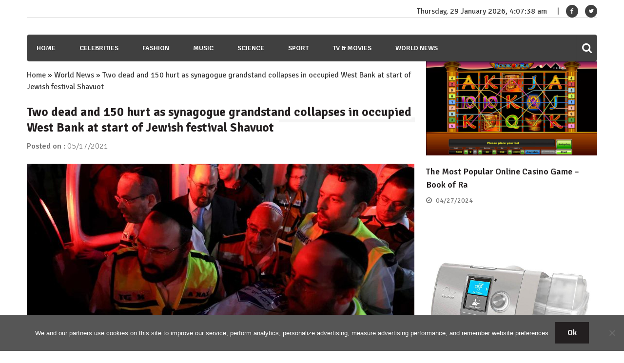

--- FILE ---
content_type: text/html; charset=UTF-8
request_url: https://wsbuzz.com/world-news/two-dead-and-150-hurt-as-synagogue-grandstand-collapses-in-occupied-west-bank-at-start-of-jewish-festival-shavuot/
body_size: 13948
content:
<!doctype html>
<html lang="en-US" itemscope="itemscope" itemtype="http://schema.org/Article">
<head>
	<meta charset="UTF-8">
	<meta name="viewport" content="width=device-width, initial-scale=1">
	<link rel="profile" href="https://gmpg.org/xfn/11">
	<meta name='robots' content='index, follow, max-image-preview:large, max-snippet:-1, max-video-preview:-1' />

	<!-- This site is optimized with the Yoast SEO plugin v21.8.1 - https://yoast.com/wordpress/plugins/seo/ -->
	<title>Two dead and 150 hurt as synagogue grandstand collapses in occupied West Bank at start of Jewish festival Shavuot - WSBuzz.com</title>
	<link rel="canonical" href="https://wsbuzz.com/world-news/two-dead-and-150-hurt-as-synagogue-grandstand-collapses-in-occupied-west-bank-at-start-of-jewish-festival-shavuot/" />
	<meta property="og:locale" content="en_US" />
	<meta property="og:type" content="article" />
	<meta property="og:title" content="Two dead and 150 hurt as synagogue grandstand collapses in occupied West Bank at start of Jewish festival Shavuot - WSBuzz.com" />
	<meta property="og:description" content="TWO people are have died and more than 150 injured after a grandstand collapsed at an uncompleted West Bank synagogue. The stand was packed with ultra-Orthodox worshippers and collapsed during prayers at the beginning of the Jewish holiday of Shavuot. A spokesman..." />
	<meta property="og:url" content="https://wsbuzz.com/world-news/two-dead-and-150-hurt-as-synagogue-grandstand-collapses-in-occupied-west-bank-at-start-of-jewish-festival-shavuot/" />
	<meta property="og:site_name" content="WSBuzz.com" />
	<meta property="article:publisher" content="https://www.facebook.com/WomansBuzz/" />
	<meta property="article:published_time" content="2021-05-17T05:10:43+00:00" />
	<meta name="author" content="William" />
	<meta name="twitter:card" content="summary_large_image" />
	<meta name="twitter:image" content="https://wsbuzz.com/wp-content/uploads/2021/05/Two-dead-and-150-hurt-as-synagogue-grandstand-collapses-in-occupied-West-Bank-at-start-of-Jewish-festival-Shavuot.jpg" />
	<meta name="twitter:creator" content="@WomansBuzz" />
	<meta name="twitter:site" content="@WomansBuzz" />
	<meta name="twitter:label1" content="Written by" />
	<meta name="twitter:data1" content="William" />
	<meta name="twitter:label2" content="Est. reading time" />
	<meta name="twitter:data2" content="2 minutes" />
	<script type="application/ld+json" class="yoast-schema-graph">{"@context":"https://schema.org","@graph":[{"@type":"WebPage","@id":"https://wsbuzz.com/world-news/two-dead-and-150-hurt-as-synagogue-grandstand-collapses-in-occupied-west-bank-at-start-of-jewish-festival-shavuot/","url":"https://wsbuzz.com/world-news/two-dead-and-150-hurt-as-synagogue-grandstand-collapses-in-occupied-west-bank-at-start-of-jewish-festival-shavuot/","name":"Two dead and 150 hurt as synagogue grandstand collapses in occupied West Bank at start of Jewish festival Shavuot - WSBuzz.com","isPartOf":{"@id":"https://wsbuzz.com/#website"},"primaryImageOfPage":{"@id":"https://wsbuzz.com/world-news/two-dead-and-150-hurt-as-synagogue-grandstand-collapses-in-occupied-west-bank-at-start-of-jewish-festival-shavuot/#primaryimage"},"image":{"@id":"https://wsbuzz.com/world-news/two-dead-and-150-hurt-as-synagogue-grandstand-collapses-in-occupied-west-bank-at-start-of-jewish-festival-shavuot/#primaryimage"},"thumbnailUrl":"https://wsbuzz.com/wp-content/uploads/2021/05/Two-dead-and-150-hurt-as-synagogue-grandstand-collapses-in-occupied-West-Bank-at-start-of-Jewish-festival-Shavuot.jpg","datePublished":"2021-05-17T05:10:43+00:00","dateModified":"2021-05-17T05:10:43+00:00","author":{"@id":"https://wsbuzz.com/#/schema/person/a7778cc76f6db32f571e23a07c5ca186"},"breadcrumb":{"@id":"https://wsbuzz.com/world-news/two-dead-and-150-hurt-as-synagogue-grandstand-collapses-in-occupied-west-bank-at-start-of-jewish-festival-shavuot/#breadcrumb"},"inLanguage":"en-US","potentialAction":[{"@type":"ReadAction","target":["https://wsbuzz.com/world-news/two-dead-and-150-hurt-as-synagogue-grandstand-collapses-in-occupied-west-bank-at-start-of-jewish-festival-shavuot/"]}]},{"@type":"ImageObject","inLanguage":"en-US","@id":"https://wsbuzz.com/world-news/two-dead-and-150-hurt-as-synagogue-grandstand-collapses-in-occupied-west-bank-at-start-of-jewish-festival-shavuot/#primaryimage","url":"https://wsbuzz.com/wp-content/uploads/2021/05/Two-dead-and-150-hurt-as-synagogue-grandstand-collapses-in-occupied-West-Bank-at-start-of-Jewish-festival-Shavuot.jpg","contentUrl":"https://wsbuzz.com/wp-content/uploads/2021/05/Two-dead-and-150-hurt-as-synagogue-grandstand-collapses-in-occupied-West-Bank-at-start-of-Jewish-festival-Shavuot.jpg","width":1991,"height":1328},{"@type":"BreadcrumbList","@id":"https://wsbuzz.com/world-news/two-dead-and-150-hurt-as-synagogue-grandstand-collapses-in-occupied-west-bank-at-start-of-jewish-festival-shavuot/#breadcrumb","itemListElement":[{"@type":"ListItem","position":1,"name":"Home","item":"https://wsbuzz.com/"},{"@type":"ListItem","position":2,"name":"World News","item":"https://wsbuzz.com/category/world-news/"},{"@type":"ListItem","position":3,"name":"Two dead and 150 hurt as synagogue grandstand collapses in occupied West Bank at start of Jewish festival Shavuot"}]},{"@type":"WebSite","@id":"https://wsbuzz.com/#website","url":"https://wsbuzz.com/","name":"WSBuzz.com","description":"WomanS Buzz. Hot News!","potentialAction":[{"@type":"SearchAction","target":{"@type":"EntryPoint","urlTemplate":"https://wsbuzz.com/?s={search_term_string}"},"query-input":"required name=search_term_string"}],"inLanguage":"en-US"},{"@type":"Person","@id":"https://wsbuzz.com/#/schema/person/a7778cc76f6db32f571e23a07c5ca186","name":"William","image":{"@type":"ImageObject","inLanguage":"en-US","@id":"https://wsbuzz.com/#/schema/person/image/","url":"https://secure.gravatar.com/avatar/80ca60356ddf63835e3001ed04b8392a?s=96&d=identicon&r=g","contentUrl":"https://secure.gravatar.com/avatar/80ca60356ddf63835e3001ed04b8392a?s=96&d=identicon&r=g","caption":"William"}}]}</script>
	<!-- / Yoast SEO plugin. -->


<link rel='dns-prefetch' href='//fonts.googleapis.com' />
<link rel="alternate" type="application/rss+xml" title="WSBuzz.com &raquo; Feed" href="https://wsbuzz.com/feed/" />
<link rel="alternate" type="application/rss+xml" title="WSBuzz.com &raquo; Comments Feed" href="https://wsbuzz.com/comments/feed/" />
<script type="text/javascript">
window._wpemojiSettings = {"baseUrl":"https:\/\/s.w.org\/images\/core\/emoji\/14.0.0\/72x72\/","ext":".png","svgUrl":"https:\/\/s.w.org\/images\/core\/emoji\/14.0.0\/svg\/","svgExt":".svg","source":{"concatemoji":"https:\/\/wsbuzz.com\/wp-includes\/js\/wp-emoji-release.min.js?ver=b0230e91a54ca7c47964dd02ce0d568b"}};
/*! This file is auto-generated */
!function(e,a,t){var n,r,o,i=a.createElement("canvas"),p=i.getContext&&i.getContext("2d");function s(e,t){p.clearRect(0,0,i.width,i.height),p.fillText(e,0,0);e=i.toDataURL();return p.clearRect(0,0,i.width,i.height),p.fillText(t,0,0),e===i.toDataURL()}function c(e){var t=a.createElement("script");t.src=e,t.defer=t.type="text/javascript",a.getElementsByTagName("head")[0].appendChild(t)}for(o=Array("flag","emoji"),t.supports={everything:!0,everythingExceptFlag:!0},r=0;r<o.length;r++)t.supports[o[r]]=function(e){if(p&&p.fillText)switch(p.textBaseline="top",p.font="600 32px Arial",e){case"flag":return s("\ud83c\udff3\ufe0f\u200d\u26a7\ufe0f","\ud83c\udff3\ufe0f\u200b\u26a7\ufe0f")?!1:!s("\ud83c\uddfa\ud83c\uddf3","\ud83c\uddfa\u200b\ud83c\uddf3")&&!s("\ud83c\udff4\udb40\udc67\udb40\udc62\udb40\udc65\udb40\udc6e\udb40\udc67\udb40\udc7f","\ud83c\udff4\u200b\udb40\udc67\u200b\udb40\udc62\u200b\udb40\udc65\u200b\udb40\udc6e\u200b\udb40\udc67\u200b\udb40\udc7f");case"emoji":return!s("\ud83e\udef1\ud83c\udffb\u200d\ud83e\udef2\ud83c\udfff","\ud83e\udef1\ud83c\udffb\u200b\ud83e\udef2\ud83c\udfff")}return!1}(o[r]),t.supports.everything=t.supports.everything&&t.supports[o[r]],"flag"!==o[r]&&(t.supports.everythingExceptFlag=t.supports.everythingExceptFlag&&t.supports[o[r]]);t.supports.everythingExceptFlag=t.supports.everythingExceptFlag&&!t.supports.flag,t.DOMReady=!1,t.readyCallback=function(){t.DOMReady=!0},t.supports.everything||(n=function(){t.readyCallback()},a.addEventListener?(a.addEventListener("DOMContentLoaded",n,!1),e.addEventListener("load",n,!1)):(e.attachEvent("onload",n),a.attachEvent("onreadystatechange",function(){"complete"===a.readyState&&t.readyCallback()})),(e=t.source||{}).concatemoji?c(e.concatemoji):e.wpemoji&&e.twemoji&&(c(e.twemoji),c(e.wpemoji)))}(window,document,window._wpemojiSettings);
</script>
<style type="text/css">
img.wp-smiley,
img.emoji {
	display: inline !important;
	border: none !important;
	box-shadow: none !important;
	height: 1em !important;
	width: 1em !important;
	margin: 0 0.07em !important;
	vertical-align: -0.1em !important;
	background: none !important;
	padding: 0 !important;
}
</style>
	<link rel='stylesheet' id='wp-block-library-css' href='https://wsbuzz.com/wp-includes/css/dist/block-library/style.min.css?ver=b0230e91a54ca7c47964dd02ce0d568b' type='text/css' media='all' />
<link rel='stylesheet' id='classic-theme-styles-css' href='https://wsbuzz.com/wp-includes/css/classic-themes.min.css?ver=b0230e91a54ca7c47964dd02ce0d568b' type='text/css' media='all' />
<style id='global-styles-inline-css' type='text/css'>
body{--wp--preset--color--black: #000000;--wp--preset--color--cyan-bluish-gray: #abb8c3;--wp--preset--color--white: #ffffff;--wp--preset--color--pale-pink: #f78da7;--wp--preset--color--vivid-red: #cf2e2e;--wp--preset--color--luminous-vivid-orange: #ff6900;--wp--preset--color--luminous-vivid-amber: #fcb900;--wp--preset--color--light-green-cyan: #7bdcb5;--wp--preset--color--vivid-green-cyan: #00d084;--wp--preset--color--pale-cyan-blue: #8ed1fc;--wp--preset--color--vivid-cyan-blue: #0693e3;--wp--preset--color--vivid-purple: #9b51e0;--wp--preset--gradient--vivid-cyan-blue-to-vivid-purple: linear-gradient(135deg,rgba(6,147,227,1) 0%,rgb(155,81,224) 100%);--wp--preset--gradient--light-green-cyan-to-vivid-green-cyan: linear-gradient(135deg,rgb(122,220,180) 0%,rgb(0,208,130) 100%);--wp--preset--gradient--luminous-vivid-amber-to-luminous-vivid-orange: linear-gradient(135deg,rgba(252,185,0,1) 0%,rgba(255,105,0,1) 100%);--wp--preset--gradient--luminous-vivid-orange-to-vivid-red: linear-gradient(135deg,rgba(255,105,0,1) 0%,rgb(207,46,46) 100%);--wp--preset--gradient--very-light-gray-to-cyan-bluish-gray: linear-gradient(135deg,rgb(238,238,238) 0%,rgb(169,184,195) 100%);--wp--preset--gradient--cool-to-warm-spectrum: linear-gradient(135deg,rgb(74,234,220) 0%,rgb(151,120,209) 20%,rgb(207,42,186) 40%,rgb(238,44,130) 60%,rgb(251,105,98) 80%,rgb(254,248,76) 100%);--wp--preset--gradient--blush-light-purple: linear-gradient(135deg,rgb(255,206,236) 0%,rgb(152,150,240) 100%);--wp--preset--gradient--blush-bordeaux: linear-gradient(135deg,rgb(254,205,165) 0%,rgb(254,45,45) 50%,rgb(107,0,62) 100%);--wp--preset--gradient--luminous-dusk: linear-gradient(135deg,rgb(255,203,112) 0%,rgb(199,81,192) 50%,rgb(65,88,208) 100%);--wp--preset--gradient--pale-ocean: linear-gradient(135deg,rgb(255,245,203) 0%,rgb(182,227,212) 50%,rgb(51,167,181) 100%);--wp--preset--gradient--electric-grass: linear-gradient(135deg,rgb(202,248,128) 0%,rgb(113,206,126) 100%);--wp--preset--gradient--midnight: linear-gradient(135deg,rgb(2,3,129) 0%,rgb(40,116,252) 100%);--wp--preset--duotone--dark-grayscale: url('#wp-duotone-dark-grayscale');--wp--preset--duotone--grayscale: url('#wp-duotone-grayscale');--wp--preset--duotone--purple-yellow: url('#wp-duotone-purple-yellow');--wp--preset--duotone--blue-red: url('#wp-duotone-blue-red');--wp--preset--duotone--midnight: url('#wp-duotone-midnight');--wp--preset--duotone--magenta-yellow: url('#wp-duotone-magenta-yellow');--wp--preset--duotone--purple-green: url('#wp-duotone-purple-green');--wp--preset--duotone--blue-orange: url('#wp-duotone-blue-orange');--wp--preset--font-size--small: 13px;--wp--preset--font-size--medium: 20px;--wp--preset--font-size--large: 36px;--wp--preset--font-size--x-large: 42px;--wp--preset--spacing--20: 0.44rem;--wp--preset--spacing--30: 0.67rem;--wp--preset--spacing--40: 1rem;--wp--preset--spacing--50: 1.5rem;--wp--preset--spacing--60: 2.25rem;--wp--preset--spacing--70: 3.38rem;--wp--preset--spacing--80: 5.06rem;--wp--preset--shadow--natural: 6px 6px 9px rgba(0, 0, 0, 0.2);--wp--preset--shadow--deep: 12px 12px 50px rgba(0, 0, 0, 0.4);--wp--preset--shadow--sharp: 6px 6px 0px rgba(0, 0, 0, 0.2);--wp--preset--shadow--outlined: 6px 6px 0px -3px rgba(255, 255, 255, 1), 6px 6px rgba(0, 0, 0, 1);--wp--preset--shadow--crisp: 6px 6px 0px rgba(0, 0, 0, 1);}:where(.is-layout-flex){gap: 0.5em;}body .is-layout-flow > .alignleft{float: left;margin-inline-start: 0;margin-inline-end: 2em;}body .is-layout-flow > .alignright{float: right;margin-inline-start: 2em;margin-inline-end: 0;}body .is-layout-flow > .aligncenter{margin-left: auto !important;margin-right: auto !important;}body .is-layout-constrained > .alignleft{float: left;margin-inline-start: 0;margin-inline-end: 2em;}body .is-layout-constrained > .alignright{float: right;margin-inline-start: 2em;margin-inline-end: 0;}body .is-layout-constrained > .aligncenter{margin-left: auto !important;margin-right: auto !important;}body .is-layout-constrained > :where(:not(.alignleft):not(.alignright):not(.alignfull)){max-width: var(--wp--style--global--content-size);margin-left: auto !important;margin-right: auto !important;}body .is-layout-constrained > .alignwide{max-width: var(--wp--style--global--wide-size);}body .is-layout-flex{display: flex;}body .is-layout-flex{flex-wrap: wrap;align-items: center;}body .is-layout-flex > *{margin: 0;}:where(.wp-block-columns.is-layout-flex){gap: 2em;}.has-black-color{color: var(--wp--preset--color--black) !important;}.has-cyan-bluish-gray-color{color: var(--wp--preset--color--cyan-bluish-gray) !important;}.has-white-color{color: var(--wp--preset--color--white) !important;}.has-pale-pink-color{color: var(--wp--preset--color--pale-pink) !important;}.has-vivid-red-color{color: var(--wp--preset--color--vivid-red) !important;}.has-luminous-vivid-orange-color{color: var(--wp--preset--color--luminous-vivid-orange) !important;}.has-luminous-vivid-amber-color{color: var(--wp--preset--color--luminous-vivid-amber) !important;}.has-light-green-cyan-color{color: var(--wp--preset--color--light-green-cyan) !important;}.has-vivid-green-cyan-color{color: var(--wp--preset--color--vivid-green-cyan) !important;}.has-pale-cyan-blue-color{color: var(--wp--preset--color--pale-cyan-blue) !important;}.has-vivid-cyan-blue-color{color: var(--wp--preset--color--vivid-cyan-blue) !important;}.has-vivid-purple-color{color: var(--wp--preset--color--vivid-purple) !important;}.has-black-background-color{background-color: var(--wp--preset--color--black) !important;}.has-cyan-bluish-gray-background-color{background-color: var(--wp--preset--color--cyan-bluish-gray) !important;}.has-white-background-color{background-color: var(--wp--preset--color--white) !important;}.has-pale-pink-background-color{background-color: var(--wp--preset--color--pale-pink) !important;}.has-vivid-red-background-color{background-color: var(--wp--preset--color--vivid-red) !important;}.has-luminous-vivid-orange-background-color{background-color: var(--wp--preset--color--luminous-vivid-orange) !important;}.has-luminous-vivid-amber-background-color{background-color: var(--wp--preset--color--luminous-vivid-amber) !important;}.has-light-green-cyan-background-color{background-color: var(--wp--preset--color--light-green-cyan) !important;}.has-vivid-green-cyan-background-color{background-color: var(--wp--preset--color--vivid-green-cyan) !important;}.has-pale-cyan-blue-background-color{background-color: var(--wp--preset--color--pale-cyan-blue) !important;}.has-vivid-cyan-blue-background-color{background-color: var(--wp--preset--color--vivid-cyan-blue) !important;}.has-vivid-purple-background-color{background-color: var(--wp--preset--color--vivid-purple) !important;}.has-black-border-color{border-color: var(--wp--preset--color--black) !important;}.has-cyan-bluish-gray-border-color{border-color: var(--wp--preset--color--cyan-bluish-gray) !important;}.has-white-border-color{border-color: var(--wp--preset--color--white) !important;}.has-pale-pink-border-color{border-color: var(--wp--preset--color--pale-pink) !important;}.has-vivid-red-border-color{border-color: var(--wp--preset--color--vivid-red) !important;}.has-luminous-vivid-orange-border-color{border-color: var(--wp--preset--color--luminous-vivid-orange) !important;}.has-luminous-vivid-amber-border-color{border-color: var(--wp--preset--color--luminous-vivid-amber) !important;}.has-light-green-cyan-border-color{border-color: var(--wp--preset--color--light-green-cyan) !important;}.has-vivid-green-cyan-border-color{border-color: var(--wp--preset--color--vivid-green-cyan) !important;}.has-pale-cyan-blue-border-color{border-color: var(--wp--preset--color--pale-cyan-blue) !important;}.has-vivid-cyan-blue-border-color{border-color: var(--wp--preset--color--vivid-cyan-blue) !important;}.has-vivid-purple-border-color{border-color: var(--wp--preset--color--vivid-purple) !important;}.has-vivid-cyan-blue-to-vivid-purple-gradient-background{background: var(--wp--preset--gradient--vivid-cyan-blue-to-vivid-purple) !important;}.has-light-green-cyan-to-vivid-green-cyan-gradient-background{background: var(--wp--preset--gradient--light-green-cyan-to-vivid-green-cyan) !important;}.has-luminous-vivid-amber-to-luminous-vivid-orange-gradient-background{background: var(--wp--preset--gradient--luminous-vivid-amber-to-luminous-vivid-orange) !important;}.has-luminous-vivid-orange-to-vivid-red-gradient-background{background: var(--wp--preset--gradient--luminous-vivid-orange-to-vivid-red) !important;}.has-very-light-gray-to-cyan-bluish-gray-gradient-background{background: var(--wp--preset--gradient--very-light-gray-to-cyan-bluish-gray) !important;}.has-cool-to-warm-spectrum-gradient-background{background: var(--wp--preset--gradient--cool-to-warm-spectrum) !important;}.has-blush-light-purple-gradient-background{background: var(--wp--preset--gradient--blush-light-purple) !important;}.has-blush-bordeaux-gradient-background{background: var(--wp--preset--gradient--blush-bordeaux) !important;}.has-luminous-dusk-gradient-background{background: var(--wp--preset--gradient--luminous-dusk) !important;}.has-pale-ocean-gradient-background{background: var(--wp--preset--gradient--pale-ocean) !important;}.has-electric-grass-gradient-background{background: var(--wp--preset--gradient--electric-grass) !important;}.has-midnight-gradient-background{background: var(--wp--preset--gradient--midnight) !important;}.has-small-font-size{font-size: var(--wp--preset--font-size--small) !important;}.has-medium-font-size{font-size: var(--wp--preset--font-size--medium) !important;}.has-large-font-size{font-size: var(--wp--preset--font-size--large) !important;}.has-x-large-font-size{font-size: var(--wp--preset--font-size--x-large) !important;}
.wp-block-navigation a:where(:not(.wp-element-button)){color: inherit;}
:where(.wp-block-columns.is-layout-flex){gap: 2em;}
.wp-block-pullquote{font-size: 1.5em;line-height: 1.6;}
</style>
<link rel='stylesheet' id='cookie-notice-front-css' href='https://wsbuzz.com/wp-content/plugins/cookie-notice/css/front.min.css?ver=2.5.11' type='text/css' media='all' />
<link rel='stylesheet' id='font-awesome-css' href='https://wsbuzz.com/wp-content/themes/editorialmag/assets/library/font-awesome/css/font-awesome.min.css?ver=b0230e91a54ca7c47964dd02ce0d568b' type='text/css' media='all' />
<link rel='stylesheet' id='lightslider-css' href='https://wsbuzz.com/wp-content/themes/editorialmag/assets/library/lightslider/css/lightslider.min.css?ver=b0230e91a54ca7c47964dd02ce0d568b' type='text/css' media='all' />
<link rel='stylesheet' id='editorialmag-style-css' href='https://wsbuzz.com/wp-content/themes/editorialmag/style.css?ver=b0230e91a54ca7c47964dd02ce0d568b' type='text/css' media='all' />
<link rel='stylesheet' id='editorialmag-responsive-css' href='https://wsbuzz.com/wp-content/themes/editorialmag/assets/css/responsive.css?ver=b0230e91a54ca7c47964dd02ce0d568b' type='text/css' media='all' />
<link rel='stylesheet' id='editorialmag-fonts-css' href='https://fonts.googleapis.com/css?family=Signika+Negative%3A300%2C400%2C600%2C700%7COpen+Sans%3A400%2C300%2C300italic%2C400italic%2C600%2C600italic%2C700%2C700italic&#038;subset=latin%2Clatin-ext&#038;ver=1.0.3' type='text/css' media='all' />
<style id='rocket-lazyload-inline-css' type='text/css'>
.rll-youtube-player{position:relative;padding-bottom:56.23%;height:0;overflow:hidden;max-width:100%;}.rll-youtube-player:focus-within{outline: 2px solid currentColor;outline-offset: 5px;}.rll-youtube-player iframe{position:absolute;top:0;left:0;width:100%;height:100%;z-index:100;background:0 0}.rll-youtube-player img{bottom:0;display:block;left:0;margin:auto;max-width:100%;width:100%;position:absolute;right:0;top:0;border:none;height:auto;-webkit-transition:.4s all;-moz-transition:.4s all;transition:.4s all}.rll-youtube-player img:hover{-webkit-filter:brightness(75%)}.rll-youtube-player .play{height:100%;width:100%;left:0;top:0;position:absolute;background:url(https://wsbuzz.com/wp-content/plugins/rocket-lazy-load/assets/img/youtube.png) no-repeat center;background-color: transparent !important;cursor:pointer;border:none;}
</style>
<script type='text/javascript' id='cookie-notice-front-js-before'>
var cnArgs = {"ajaxUrl":"https:\/\/wsbuzz.com\/wp-admin\/admin-ajax.php","nonce":"1989f0f4b2","hideEffect":"fade","position":"bottom","onScroll":false,"onScrollOffset":100,"onClick":false,"cookieName":"cookie_notice_accepted","cookieTime":31536000,"cookieTimeRejected":2592000,"globalCookie":false,"redirection":false,"cache":true,"revokeCookies":false,"revokeCookiesOpt":"automatic"};
</script>
<script type='text/javascript' src='https://wsbuzz.com/wp-content/plugins/cookie-notice/js/front.min.js?ver=2.5.11' id='cookie-notice-front-js'></script>
<script type='text/javascript' src='https://wsbuzz.com/wp-includes/js/jquery/jquery.min.js?ver=3.6.4' id='jquery-core-js'></script>
<script type='text/javascript' src='https://wsbuzz.com/wp-includes/js/jquery/jquery-migrate.min.js?ver=3.4.0' id='jquery-migrate-js'></script>
<!--[if lt IE 9]>
<script type='text/javascript' src='https://wsbuzz.com/wp-content/themes/editorialmag/assets/library/html5shiv/html5shiv.min.js?ver=1.0.3' id='html5-js'></script>
<![endif]-->
<!--[if lt IE 9]>
<script type='text/javascript' src='https://wsbuzz.com/wp-content/themes/editorialmag/assets/library/respond/respond.min.js?ver=1.0.3' id='respond-js'></script>
<![endif]-->
<link rel="https://api.w.org/" href="https://wsbuzz.com/wp-json/" /><link rel="alternate" type="application/json" href="https://wsbuzz.com/wp-json/wp/v2/posts/608958" /><link rel="EditURI" type="application/rsd+xml" title="RSD" href="https://wsbuzz.com/xmlrpc.php?rsd" />
<link rel="alternate" type="application/json+oembed" href="https://wsbuzz.com/wp-json/oembed/1.0/embed?url=https%3A%2F%2Fwsbuzz.com%2Fworld-news%2Ftwo-dead-and-150-hurt-as-synagogue-grandstand-collapses-in-occupied-west-bank-at-start-of-jewish-festival-shavuot%2F" />
<link rel="alternate" type="text/xml+oembed" href="https://wsbuzz.com/wp-json/oembed/1.0/embed?url=https%3A%2F%2Fwsbuzz.com%2Fworld-news%2Ftwo-dead-and-150-hurt-as-synagogue-grandstand-collapses-in-occupied-west-bank-at-start-of-jewish-festival-shavuot%2F&#038;format=xml" />
		<style type="text/css">
					.site-title,
			.site-description {
				position: absolute;
				clip: rect(1px, 1px, 1px, 1px);
			}
				</style>
		<script async src="https://pagead2.googlesyndication.com/pagead/js/adsbygoogle.js?client=ca-pub-1201891205018270"
     crossorigin="anonymous"></script>

<script type="text/javascript">
  window._taboola = window._taboola || [];
  _taboola.push({article:'auto'});
  !function (e, f, u, i) {
    if (!document.getElementById(i)){
      e.async = 1;
      e.src = u;
      e.id = i;
      f.parentNode.insertBefore(e, f);
    }
  }(document.createElement('script'),
  document.getElementsByTagName('script')[0],
  '//cdn.taboola.com/libtrc/clickbaza-usd-network/loader.js',
  'tb_loader_script');
  if(window.performance && typeof window.performance.mark == 'function')
    {window.performance.mark('tbl_ic');}
</script><noscript><style id="rocket-lazyload-nojs-css">.rll-youtube-player, [data-lazy-src]{display:none !important;}</style></noscript></head>

<body data-rsssl=1 class="post-template-default single single-post postid-608958 single-format-standard cookies-not-set">

<div id="page" class="site">
	<a class="skip-link screen-reader-text" href="#content">Skip to content</a>

	
	<header id="masthead" class="site-header header-bgimg " itemscope="itemscope" itemtype="http://schema.org/WPHeader">
		<div class="sticky-menu">
			<div class="sparkle-wrapper">
				<nav class="main-navigation">
					<div class="toggle-button">
						<span class="toggle-bar1"></span>
						<span class="toggle-bar2"></span>
						<span class="toggle-bar3"></span>
					</div>
					<div class="nav-menu">
						<div class="menu-menu-1-container"><ul id="primary-menu" class="menu"><li id="menu-item-347997" class="menu-item menu-item-type-post_type menu-item-object-page menu-item-home menu-item-347997"><a href="https://wsbuzz.com/">Home</a></li>
<li id="menu-item-244" class="menu-item menu-item-type-taxonomy menu-item-object-category menu-item-244"><a href="https://wsbuzz.com/category/celebrities/">Celebrities</a></li>
<li id="menu-item-245" class="menu-item menu-item-type-taxonomy menu-item-object-category menu-item-245"><a href="https://wsbuzz.com/category/fashion/">Fashion</a></li>
<li id="menu-item-246" class="menu-item menu-item-type-taxonomy menu-item-object-category menu-item-246"><a href="https://wsbuzz.com/category/music/">Music</a></li>
<li id="menu-item-248" class="menu-item menu-item-type-taxonomy menu-item-object-category menu-item-248"><a href="https://wsbuzz.com/category/science/">Science</a></li>
<li id="menu-item-249" class="menu-item menu-item-type-taxonomy menu-item-object-category menu-item-249"><a href="https://wsbuzz.com/category/sport/">Sport</a></li>
<li id="menu-item-250" class="menu-item menu-item-type-taxonomy menu-item-object-category menu-item-250"><a href="https://wsbuzz.com/category/tv-movies/">TV &#038; Movies</a></li>
<li id="menu-item-251" class="menu-item menu-item-type-taxonomy menu-item-object-category current-post-ancestor current-menu-parent current-post-parent menu-item-251"><a href="https://wsbuzz.com/category/world-news/">World News</a></li>
</ul></div>					</div>
				</nav>
			</div>
		</div><!-- STICKY MENU -->

		<div class="top-header">
			<div class="sparkle-wrapper">
				<div class="top-right">
					<div class="date-time"></div>
					<div class="temprature">
																			<a href="https://www.facebook.com/WomansBuzz/" target="_blank">
								<i class="icofont fa fa-facebook"></i>
							</a>
													<a href="https://twitter.com/WomansBuzz" target="_blank">
								<i class="icofont fa fa-twitter"></i>
							</a>
											</div>
				</div>
			</div>
		</div> <!-- TOP HEADER -->
		<div class="bottom-header">
			<div class="sparkle-wrapper">
				<div class="site-logo site-branding">
										<h1 class="site-title">
						<a href="https://wsbuzz.com/" rel="home">
							WSBuzz.com						</a>
					</h1>
												<p class="site-description">
								WomanS Buzz. Hot News!							</p>
										
				</div> <!-- .site-branding -->

				<div class="header-ad-section">
									</div>
			</div>
		</div> <!-- BOTTOM HEADER -->

		<div class="nav-wrap nav-left-align">
			<div class="sparkle-wrapper">
				<nav class="main-navigation">
					<div class="toggle-button">
						<span class="toggle-bar1"></span>
						<span class="toggle-bar2"></span>
						<span class="toggle-bar3"></span>
					</div>
					<div class="nav-menu">
						<div class="menu-menu-1-container"><ul id="primary-menu" class="menu"><li class="menu-item menu-item-type-post_type menu-item-object-page menu-item-home menu-item-347997"><a href="https://wsbuzz.com/">Home</a></li>
<li class="menu-item menu-item-type-taxonomy menu-item-object-category menu-item-244"><a href="https://wsbuzz.com/category/celebrities/">Celebrities</a></li>
<li class="menu-item menu-item-type-taxonomy menu-item-object-category menu-item-245"><a href="https://wsbuzz.com/category/fashion/">Fashion</a></li>
<li class="menu-item menu-item-type-taxonomy menu-item-object-category menu-item-246"><a href="https://wsbuzz.com/category/music/">Music</a></li>
<li class="menu-item menu-item-type-taxonomy menu-item-object-category menu-item-248"><a href="https://wsbuzz.com/category/science/">Science</a></li>
<li class="menu-item menu-item-type-taxonomy menu-item-object-category menu-item-249"><a href="https://wsbuzz.com/category/sport/">Sport</a></li>
<li class="menu-item menu-item-type-taxonomy menu-item-object-category menu-item-250"><a href="https://wsbuzz.com/category/tv-movies/">TV &#038; Movies</a></li>
<li class="menu-item menu-item-type-taxonomy menu-item-object-category current-post-ancestor current-menu-parent current-post-parent menu-item-251"><a href="https://wsbuzz.com/category/world-news/">World News</a></li>
</ul></div>					</div>
				</nav>

				<div class="nav-icon-wrap">
					<div class="search-wrap">
						<i class="icofont fa fa-search"></i>
						<div class="search-form-wrap">
							<form role="search" method="get" class="search-form" action="https://wsbuzz.com/">
				<label>
					<span class="screen-reader-text">Search for:</span>
					<input type="search" class="search-field" placeholder="Search &hellip;" value="" name="s" />
				</label>
				<input type="submit" class="search-submit" value="Search" />
			</form>						</div>
					</div>
					<!-- <div class="header-cart">
						<i class="icofont icofont-cart"></i>
						<span class="cart-title"></span>
					</div> -->
				</div>
			</div>
		</div> <!-- MAIN NAVIGATION -->
	</header>

		
	<div id="content" class="site-content">

	<div class="home-right-side">
		<div class="sparkle-wrapper">
			<div id="primary" class="home-main-content content-area">
				<main id="main" class="site-main">
				<p id="breadcrumbs"><span><span><a href="https://wsbuzz.com/">Home</a></span> » <span><a href="https://wsbuzz.com/category/world-news/">World News</a></span> » <span class="breadcrumb_last" aria-current="page">Two dead and 150 hurt as synagogue grandstand collapses in occupied West Bank at start of Jewish festival Shavuot</span></span></p>					<header class="page-header">
						<h1 class="page-title"><span>Two dead and 150 hurt as synagogue grandstand collapses in occupied West Bank at start of Jewish festival Shavuot</span></h1>					</header><!-- .page-header -->
					<article id="post-608958" class="post-608958 post type-post status-publish format-standard has-post-thumbnail hentry category-world-news">
	<header class="entry-header">
		<div class="entry-meta">
			<span class="posted-on">
				Posted on : <a href="https://wsbuzz.com/world-news/two-dead-and-150-hurt-as-synagogue-grandstand-collapses-in-occupied-west-bank-at-start-of-jewish-festival-shavuot/">05/17/2021</a>
			</span>
		</div><!-- .entry-meta -->
	</header><!-- .entry-header -->

	<div class="entry-content">		
				    <figure class="nosidebar-image">
		        <img src="data:image/svg+xml,%3Csvg%20xmlns='http://www.w3.org/2000/svg'%20viewBox='0%200%200%200'%3E%3C/svg%3E" alt="Two dead and 150 hurt as synagogue grandstand collapses in occupied West Bank at start of Jewish festival Shavuot" data-lazy-src="https://wsbuzz.com/wp-content/uploads/2021/05/Two-dead-and-150-hurt-as-synagogue-grandstand-collapses-in-occupied-West-Bank-at-start-of-Jewish-festival-Shavuot-795x385.jpg"><noscript><img src="https://wsbuzz.com/wp-content/uploads/2021/05/Two-dead-and-150-hurt-as-synagogue-grandstand-collapses-in-occupied-West-Bank-at-start-of-Jewish-festival-Shavuot-795x385.jpg" alt="Two dead and 150 hurt as synagogue grandstand collapses in occupied West Bank at start of Jewish festival Shavuot"></noscript>
		    </figure>
				
		<div class="colorful-cat"><a href="https://wsbuzz.com/category/world-news/"  rel="category tag">World News</a>&nbsp;</div>
		<p>TWO people are have died and more than 150 injured after a grandstand collapsed at an uncompleted West Bank synagogue.</p>
<p>The stand was packed with ultra-Orthodox worshippers and collapsed during prayers at the beginning of the Jewish holiday of Shavuot.</p>
<p><img decoding="async" class="aligncenter" src="data:image/svg+xml,%3Csvg%20xmlns='http://www.w3.org/2000/svg'%20viewBox='0%200%200%200'%3E%3C/svg%3E" data-lazy-src="https://www.thesun.co.uk/wp-content/uploads/2021/05/NINTCHDBPICT000653762062.jpg"><noscript><img decoding="async" class="aligncenter" src="https://www.thesun.co.uk/wp-content/uploads/2021/05/NINTCHDBPICT000653762062.jpg"></noscript><br />
<img decoding="async" class="aligncenter" src="data:image/svg+xml,%3Csvg%20xmlns='http://www.w3.org/2000/svg'%20viewBox='0%200%200%200'%3E%3C/svg%3E" data-lazy-src="https://www.thesun.co.uk/wp-content/uploads/2021/05/NINTCHDBPICT000653764793.jpg"><noscript><img decoding="async" class="aligncenter" src="https://www.thesun.co.uk/wp-content/uploads/2021/05/NINTCHDBPICT000653764793.jpg"></noscript><br />
<img decoding="async" class="aligncenter" src="data:image/svg+xml,%3Csvg%20xmlns='http://www.w3.org/2000/svg'%20viewBox='0%200%200%200'%3E%3C/svg%3E" data-lazy-src="https://www.thesun.co.uk/wp-content/uploads/2021/05/NINTCHDBPICT000653753725.jpg"><noscript><img decoding="async" class="aligncenter" src="https://www.thesun.co.uk/wp-content/uploads/2021/05/NINTCHDBPICT000653753725.jpg"></noscript></p>
<p>A spokesman said paramedics had treated over 157 people for injuries and pronounced two dead, a man in his 50s and a 12-year-old boy.</p>
<p>Rescue workers are on the scene, treating the injured and taking people to the hospital.</p>
<p>The collapse comes weeks after 45 ultra-Orthodox Jews were killed in a stampede at a religious festival in northern Israel.</p>
<p>Amateur footage showed the collapse occurring during prayers Sunday evening in Givat Zeev, just outside Jerusalem, at the beginning of the Jewish holiday of Shavuot.</p>
<p>The ultra-Orthodox synagogue was packed with hundreds of people.</p>
<p>The Israeli military said in a statement that it dispatched medics and other search and rescue troops to assist at the scene. Army helicopters were airlifting the injured.</p>
<p>Israeli authorities traded blame at the scene of the disaster.</p>
<p>The mayor of Givat Zeev said the building was unfinished and dangerous, and that the police had ignored previous calls to take action.</p>
<p>Jerusalem police chief Doron Turgeman said the disaster was a case of negligence and that there would likely be arrests.</p>
<p>Deddi Simhi, head of the Israel Fire and Rescue service, told Israel’s Channel 12 that this building is not finished.</p>
<p>“It doesn’t even have a permit for occupancy, and therefore let alone holding events in it,” he said.</p>
<p>Television footage from the scene showed the building was incomplete, with exposed concrete and boards visible.</p>
<p><em>More to follow&#8230;</em></p>
<p>For the latest news on this story keep checking back at Sun Online.</p>
<p>Thesun.co.uk is your go to destination for the best celebrity news, football news, real-life stories, jaw-dropping pictures and must-see video.</p>
<p>Download our fantastic, new and improved free App for the best ever Sun Online experience. For iPhone click here, for Android click here. </p>
<p>Like us on Facebook at www.facebook.com/thesun and follow us from our main Twitter account at @TheSun.</p>
<ul></ul>
<p>Source: <a href="https://www.thesun.co.uk/news/14974810/two-dead-synagogue-grandstand-collapses-west-bank/" target="_blank" rel="noopener">Read Full Article</a></p>
<div class='code-block code-block-5' style='margin: 8px auto; text-align: center; display: block; clear: both;'>
<div id="taboola-below-article-thumbnails"></div>
<script type="text/javascript">
  window._taboola = window._taboola || [];
  _taboola.push({
    mode: 'alternating-thumbnails-a',
    container: 'taboola-below-article-thumbnails',
    placement: 'Below Article Thumbnails',
    target_type: 'mix'
  });
</script></div>
<!-- CONTENT END 2 -->
	</div><!-- .entry-content -->
</article><!-- #post-## -->


<nav class="navigation post-navigation">
	<div class="nav-links">
		<div class="nav-previous"><a href="https://wsbuzz.com/world-news/joe-biden-is-proving-even-more-of-a-master-of-disaster-than-jimmy-carter/" rel="prev">Joe Biden is proving even more of a &#8216;master of disaster&#8217; than Jimmy Carter</a></div><div class="nav-next"><a href="https://wsbuzz.com/world-news/texas-business-executive-found-dead-6-months-after-disappearance-brother-suspects-foul-play/" rel="next">Texas business executive found dead 6 months after disappearance; brother suspects foul play</a></div>	</div>
</nav>

				</main><!-- #main -->
			</div><!-- #primary -->

					<section id="secondaryright" class="home-right-sidebar widget-area" role="complementary">
			<aside id="emag_magazine_grid_posts-8" class="widget clearfix emag_magazine_grid_posts">  
        <div class="news-with-grid-layout">
                        <div class="news-with-grid-layout-wrap clearfix">
                                    <div class="news-with-grid-block equalheight">
                                                    <figure>
                                <a href="https://wsbuzz.com/world-news/the-most-popular-online-casino-game-book-of-ra/"><img width="3078" height="1692" src="data:image/svg+xml,%3Csvg%20xmlns='http://www.w3.org/2000/svg'%20viewBox='0%200%203078%201692'%3E%3C/svg%3E" class="attachment-medium size-medium wp-post-image" alt="" decoding="async" data-lazy-srcset="https://wsbuzz.com/wp-content/uploads/2024/04/BoD01.png 3078w, https://wsbuzz.com/wp-content/uploads/2024/04/BoD01-768x422.png 768w, https://wsbuzz.com/wp-content/uploads/2024/04/BoD01-1536x844.png 1536w, https://wsbuzz.com/wp-content/uploads/2024/04/BoD01-2048x1126.png 2048w" data-lazy-sizes="(max-width: 3078px) 100vw, 3078px" data-lazy-src="https://wsbuzz.com/wp-content/uploads/2024/04/BoD01.png" /><noscript><img width="3078" height="1692" src="https://wsbuzz.com/wp-content/uploads/2024/04/BoD01.png" class="attachment-medium size-medium wp-post-image" alt="" decoding="async" loading="lazy" srcset="https://wsbuzz.com/wp-content/uploads/2024/04/BoD01.png 3078w, https://wsbuzz.com/wp-content/uploads/2024/04/BoD01-768x422.png 768w, https://wsbuzz.com/wp-content/uploads/2024/04/BoD01-1536x844.png 1536w, https://wsbuzz.com/wp-content/uploads/2024/04/BoD01-2048x1126.png 2048w" sizes="(max-width: 3078px) 100vw, 3078px" /></noscript></a>
                            </figure>
                                                <div class="news-content">
                            <h3 class="news-title">
                                <a href="https://wsbuzz.com/world-news/the-most-popular-online-casino-game-book-of-ra/">The Most Popular Online Casino Game &#8211; Book of Ra</a>
                            </h3>
                            <div class="news-block-footer">
                                <div class="news-date">
                                    <i class="icofont fa fa-clock-o"></i> <a href="https://wsbuzz.com/world-news/the-most-popular-online-casino-game-book-of-ra/">04/27/2024</a>
                                </div>
                            </div>
                        </div>
                    </div>
                                    <div class="news-with-grid-block equalheight">
                                                    <figure>
                                <a href="https://wsbuzz.com/world-news/comparison-and-advantages-of-different-types-of-cpap-sets/"><img width="700" height="700" src="data:image/svg+xml,%3Csvg%20xmlns='http://www.w3.org/2000/svg'%20viewBox='0%200%20700%20700'%3E%3C/svg%3E" class="attachment-medium size-medium wp-post-image" alt="" decoding="async" data-lazy-src="https://wsbuzz.com/wp-content/uploads/2024/04/4.jpe" /><noscript><img width="700" height="700" src="https://wsbuzz.com/wp-content/uploads/2024/04/4.jpe" class="attachment-medium size-medium wp-post-image" alt="" decoding="async" loading="lazy" /></noscript></a>
                            </figure>
                                                <div class="news-content">
                            <h3 class="news-title">
                                <a href="https://wsbuzz.com/world-news/comparison-and-advantages-of-different-types-of-cpap-sets/">Comparison and advantages of different types of CPAP sets.</a>
                            </h3>
                            <div class="news-block-footer">
                                <div class="news-date">
                                    <i class="icofont fa fa-clock-o"></i> <a href="https://wsbuzz.com/world-news/comparison-and-advantages-of-different-types-of-cpap-sets/">04/21/2024</a>
                                </div>
                            </div>
                        </div>
                    </div>
                                    <div class="news-with-grid-block equalheight">
                                                    <figure>
                                <a href="https://wsbuzz.com/science/british-seabirds-including-puffins-are-at-risk-of-extinction/"><img width="1200" height="675" src="data:image/svg+xml,%3Csvg%20xmlns='http://www.w3.org/2000/svg'%20viewBox='0%200%201200%20675'%3E%3C/svg%3E" class="attachment-medium size-medium wp-post-image" alt="" decoding="async" data-lazy-srcset="https://wsbuzz.com/wp-content/uploads/2023/12/British-seabirds-including-Puffins-are-at-risk-of-EXTINCTION.jpg 1200w, https://wsbuzz.com/wp-content/uploads/2023/12/British-seabirds-including-Puffins-are-at-risk-of-EXTINCTION-768x432.jpg 768w" data-lazy-sizes="(max-width: 1200px) 100vw, 1200px" data-lazy-src="https://wsbuzz.com/wp-content/uploads/2023/12/British-seabirds-including-Puffins-are-at-risk-of-EXTINCTION.jpg" /><noscript><img width="1200" height="675" src="https://wsbuzz.com/wp-content/uploads/2023/12/British-seabirds-including-Puffins-are-at-risk-of-EXTINCTION.jpg" class="attachment-medium size-medium wp-post-image" alt="" decoding="async" loading="lazy" srcset="https://wsbuzz.com/wp-content/uploads/2023/12/British-seabirds-including-Puffins-are-at-risk-of-EXTINCTION.jpg 1200w, https://wsbuzz.com/wp-content/uploads/2023/12/British-seabirds-including-Puffins-are-at-risk-of-EXTINCTION-768x432.jpg 768w" sizes="(max-width: 1200px) 100vw, 1200px" /></noscript></a>
                            </figure>
                                                <div class="news-content">
                            <h3 class="news-title">
                                <a href="https://wsbuzz.com/science/british-seabirds-including-puffins-are-at-risk-of-extinction/">British seabirds including Puffins are at risk of EXTINCTION</a>
                            </h3>
                            <div class="news-block-footer">
                                <div class="news-date">
                                    <i class="icofont fa fa-clock-o"></i> <a href="https://wsbuzz.com/science/british-seabirds-including-puffins-are-at-risk-of-extinction/">12/21/2023</a>
                                </div>
                            </div>
                        </div>
                    </div>
                               
            </div>
        </div> <!-- NEWS WITH GRID LAYOUT -->            
    </aside><aside id="emag_magazine_recent_posts-5" class="widget clearfix emag_magazine_recent_posts">  
                    <div class="widget-title">
                <span>Latest Post</span>
            </div>
                <div class="recent-news-wrap">
                            <div class="recent-news-block">
                                            <figure>
                            <a href="https://wsbuzz.com/celebrities/eg-store-expands-from-tehran-to-global-luxury-markets/"><img width="128" height="96" src="data:image/svg+xml,%3Csvg%20xmlns='http://www.w3.org/2000/svg'%20viewBox='0%200%20128%2096'%3E%3C/svg%3E" class="attachment-thumbnail size-thumbnail wp-post-image" alt="" decoding="async" data-lazy-srcset="https://wsbuzz.com/wp-content/uploads/2024/08/EG-Store-Expands-From-Tehran-to-Global-Luxury-Markets.jpeg 1000w, https://wsbuzz.com/wp-content/uploads/2024/08/EG-Store-Expands-From-Tehran-to-Global-Luxury-Markets-768x576.jpeg 768w" data-lazy-sizes="(max-width: 128px) 100vw, 128px" data-lazy-src="https://wsbuzz.com/wp-content/uploads/2024/08/EG-Store-Expands-From-Tehran-to-Global-Luxury-Markets.jpeg" /><noscript><img width="128" height="96" src="https://wsbuzz.com/wp-content/uploads/2024/08/EG-Store-Expands-From-Tehran-to-Global-Luxury-Markets.jpeg" class="attachment-thumbnail size-thumbnail wp-post-image" alt="" decoding="async" loading="lazy" srcset="https://wsbuzz.com/wp-content/uploads/2024/08/EG-Store-Expands-From-Tehran-to-Global-Luxury-Markets.jpeg 1000w, https://wsbuzz.com/wp-content/uploads/2024/08/EG-Store-Expands-From-Tehran-to-Global-Luxury-Markets-768x576.jpeg 768w" sizes="(max-width: 128px) 100vw, 128px" /></noscript></a>
                        </figure>
                                        <div class="recent-news-content">
                        <h3 class="news-title">
                            <a href="https://wsbuzz.com/celebrities/eg-store-expands-from-tehran-to-global-luxury-markets/">EG Store Expands: From Tehran to Global Luxury Markets</a>
                        </h3>
                        <div class="news-block-footer">
                            <div class="news-date">
                                <i class="icofont fa fa-clock-o"></i> <a href="https://wsbuzz.com/celebrities/eg-store-expands-from-tehran-to-global-luxury-markets/">08/19/2024</a>
                            </div>
                        </div>
                    </div>
                </div>
                            <div class="recent-news-block">
                                            <figure>
                            <a href="https://wsbuzz.com/world-news/the-most-popular-online-casino-game-book-of-ra/"><img width="128" height="70" src="data:image/svg+xml,%3Csvg%20xmlns='http://www.w3.org/2000/svg'%20viewBox='0%200%20128%2070'%3E%3C/svg%3E" class="attachment-thumbnail size-thumbnail wp-post-image" alt="" decoding="async" data-lazy-srcset="https://wsbuzz.com/wp-content/uploads/2024/04/BoD01.png 3078w, https://wsbuzz.com/wp-content/uploads/2024/04/BoD01-768x422.png 768w, https://wsbuzz.com/wp-content/uploads/2024/04/BoD01-1536x844.png 1536w, https://wsbuzz.com/wp-content/uploads/2024/04/BoD01-2048x1126.png 2048w" data-lazy-sizes="(max-width: 128px) 100vw, 128px" data-lazy-src="https://wsbuzz.com/wp-content/uploads/2024/04/BoD01.png" /><noscript><img width="128" height="70" src="https://wsbuzz.com/wp-content/uploads/2024/04/BoD01.png" class="attachment-thumbnail size-thumbnail wp-post-image" alt="" decoding="async" loading="lazy" srcset="https://wsbuzz.com/wp-content/uploads/2024/04/BoD01.png 3078w, https://wsbuzz.com/wp-content/uploads/2024/04/BoD01-768x422.png 768w, https://wsbuzz.com/wp-content/uploads/2024/04/BoD01-1536x844.png 1536w, https://wsbuzz.com/wp-content/uploads/2024/04/BoD01-2048x1126.png 2048w" sizes="(max-width: 128px) 100vw, 128px" /></noscript></a>
                        </figure>
                                        <div class="recent-news-content">
                        <h3 class="news-title">
                            <a href="https://wsbuzz.com/world-news/the-most-popular-online-casino-game-book-of-ra/">The Most Popular Online Casino Game &#8211; Book of Ra</a>
                        </h3>
                        <div class="news-block-footer">
                            <div class="news-date">
                                <i class="icofont fa fa-clock-o"></i> <a href="https://wsbuzz.com/world-news/the-most-popular-online-casino-game-book-of-ra/">04/27/2024</a>
                            </div>
                        </div>
                    </div>
                </div>
                            <div class="recent-news-block">
                                            <figure>
                            <a href="https://wsbuzz.com/world-news/comparison-and-advantages-of-different-types-of-cpap-sets/"><img width="96" height="96" src="data:image/svg+xml,%3Csvg%20xmlns='http://www.w3.org/2000/svg'%20viewBox='0%200%2096%2096'%3E%3C/svg%3E" class="attachment-thumbnail size-thumbnail wp-post-image" alt="" decoding="async" data-lazy-src="https://wsbuzz.com/wp-content/uploads/2024/04/4.jpe" /><noscript><img width="96" height="96" src="https://wsbuzz.com/wp-content/uploads/2024/04/4.jpe" class="attachment-thumbnail size-thumbnail wp-post-image" alt="" decoding="async" loading="lazy" /></noscript></a>
                        </figure>
                                        <div class="recent-news-content">
                        <h3 class="news-title">
                            <a href="https://wsbuzz.com/world-news/comparison-and-advantages-of-different-types-of-cpap-sets/">Comparison and advantages of different types of CPAP sets.</a>
                        </h3>
                        <div class="news-block-footer">
                            <div class="news-date">
                                <i class="icofont fa fa-clock-o"></i> <a href="https://wsbuzz.com/world-news/comparison-and-advantages-of-different-types-of-cpap-sets/">04/21/2024</a>
                            </div>
                        </div>
                    </div>
                </div>
                            <div class="recent-news-block">
                                            <figure>
                            <a href="https://wsbuzz.com/science/british-seabirds-including-puffins-are-at-risk-of-extinction/"><img width="128" height="72" src="data:image/svg+xml,%3Csvg%20xmlns='http://www.w3.org/2000/svg'%20viewBox='0%200%20128%2072'%3E%3C/svg%3E" class="attachment-thumbnail size-thumbnail wp-post-image" alt="" decoding="async" data-lazy-srcset="https://wsbuzz.com/wp-content/uploads/2023/12/British-seabirds-including-Puffins-are-at-risk-of-EXTINCTION.jpg 1200w, https://wsbuzz.com/wp-content/uploads/2023/12/British-seabirds-including-Puffins-are-at-risk-of-EXTINCTION-768x432.jpg 768w" data-lazy-sizes="(max-width: 128px) 100vw, 128px" data-lazy-src="https://wsbuzz.com/wp-content/uploads/2023/12/British-seabirds-including-Puffins-are-at-risk-of-EXTINCTION.jpg" /><noscript><img width="128" height="72" src="https://wsbuzz.com/wp-content/uploads/2023/12/British-seabirds-including-Puffins-are-at-risk-of-EXTINCTION.jpg" class="attachment-thumbnail size-thumbnail wp-post-image" alt="" decoding="async" loading="lazy" srcset="https://wsbuzz.com/wp-content/uploads/2023/12/British-seabirds-including-Puffins-are-at-risk-of-EXTINCTION.jpg 1200w, https://wsbuzz.com/wp-content/uploads/2023/12/British-seabirds-including-Puffins-are-at-risk-of-EXTINCTION-768x432.jpg 768w" sizes="(max-width: 128px) 100vw, 128px" /></noscript></a>
                        </figure>
                                        <div class="recent-news-content">
                        <h3 class="news-title">
                            <a href="https://wsbuzz.com/science/british-seabirds-including-puffins-are-at-risk-of-extinction/">British seabirds including Puffins are at risk of EXTINCTION</a>
                        </h3>
                        <div class="news-block-footer">
                            <div class="news-date">
                                <i class="icofont fa fa-clock-o"></i> <a href="https://wsbuzz.com/science/british-seabirds-including-puffins-are-at-risk-of-extinction/">12/21/2023</a>
                            </div>
                        </div>
                    </div>
                </div>
                       
        </div>         
    </aside><aside id="emag_magazine_grid_posts-10" class="widget clearfix emag_magazine_grid_posts">  
        <div class="news-with-grid-layout">
                            <div class="widget-title">
                    <span>Best News</span>
                </div>
                        <div class="news-with-grid-layout-wrap clearfix">
                                    <div class="news-with-grid-block equalheight">
                                                    <figure>
                                <a href="https://wsbuzz.com/celebrities/eg-store-expands-from-tehran-to-global-luxury-markets/"><img width="1000" height="750" src="data:image/svg+xml,%3Csvg%20xmlns='http://www.w3.org/2000/svg'%20viewBox='0%200%201000%20750'%3E%3C/svg%3E" class="attachment-medium size-medium wp-post-image" alt="" decoding="async" data-lazy-srcset="https://wsbuzz.com/wp-content/uploads/2024/08/EG-Store-Expands-From-Tehran-to-Global-Luxury-Markets.jpeg 1000w, https://wsbuzz.com/wp-content/uploads/2024/08/EG-Store-Expands-From-Tehran-to-Global-Luxury-Markets-768x576.jpeg 768w" data-lazy-sizes="(max-width: 1000px) 100vw, 1000px" data-lazy-src="https://wsbuzz.com/wp-content/uploads/2024/08/EG-Store-Expands-From-Tehran-to-Global-Luxury-Markets.jpeg" /><noscript><img width="1000" height="750" src="https://wsbuzz.com/wp-content/uploads/2024/08/EG-Store-Expands-From-Tehran-to-Global-Luxury-Markets.jpeg" class="attachment-medium size-medium wp-post-image" alt="" decoding="async" loading="lazy" srcset="https://wsbuzz.com/wp-content/uploads/2024/08/EG-Store-Expands-From-Tehran-to-Global-Luxury-Markets.jpeg 1000w, https://wsbuzz.com/wp-content/uploads/2024/08/EG-Store-Expands-From-Tehran-to-Global-Luxury-Markets-768x576.jpeg 768w" sizes="(max-width: 1000px) 100vw, 1000px" /></noscript></a>
                            </figure>
                                                <div class="news-content">
                            <h3 class="news-title">
                                <a href="https://wsbuzz.com/celebrities/eg-store-expands-from-tehran-to-global-luxury-markets/">EG Store Expands: From Tehran to Global Luxury Markets</a>
                            </h3>
                            <div class="news-block-footer">
                                <div class="news-date">
                                    <i class="icofont fa fa-clock-o"></i> <a href="https://wsbuzz.com/celebrities/eg-store-expands-from-tehran-to-global-luxury-markets/">08/19/2024</a>
                                </div>
                            </div>
                        </div>
                    </div>
                                    <div class="news-with-grid-block equalheight">
                                                    <figure>
                                <a href="https://wsbuzz.com/fashion/aldi-is-selling-a-dupe-of-la-prairie-wrinkle-reducing-face-serum-for-over-600-cheaper-the-sun/"><img width="1000" height="666" src="data:image/svg+xml,%3Csvg%20xmlns='http://www.w3.org/2000/svg'%20viewBox='0%200%201000%20666'%3E%3C/svg%3E" class="attachment-medium size-medium wp-post-image" alt="" decoding="async" data-lazy-srcset="https://wsbuzz.com/wp-content/uploads/2023/12/Aldi-is-selling-a-dupe-of-La-Prairie-wrinkle-reducing-face-serum-for-over-600-cheaper-The-Sun.jpg 1000w, https://wsbuzz.com/wp-content/uploads/2023/12/Aldi-is-selling-a-dupe-of-La-Prairie-wrinkle-reducing-face-serum-for-over-600-cheaper-The-Sun-768x511.jpg 768w" data-lazy-sizes="(max-width: 1000px) 100vw, 1000px" data-lazy-src="https://wsbuzz.com/wp-content/uploads/2023/12/Aldi-is-selling-a-dupe-of-La-Prairie-wrinkle-reducing-face-serum-for-over-600-cheaper-The-Sun.jpg" /><noscript><img width="1000" height="666" src="https://wsbuzz.com/wp-content/uploads/2023/12/Aldi-is-selling-a-dupe-of-La-Prairie-wrinkle-reducing-face-serum-for-over-600-cheaper-The-Sun.jpg" class="attachment-medium size-medium wp-post-image" alt="" decoding="async" loading="lazy" srcset="https://wsbuzz.com/wp-content/uploads/2023/12/Aldi-is-selling-a-dupe-of-La-Prairie-wrinkle-reducing-face-serum-for-over-600-cheaper-The-Sun.jpg 1000w, https://wsbuzz.com/wp-content/uploads/2023/12/Aldi-is-selling-a-dupe-of-La-Prairie-wrinkle-reducing-face-serum-for-over-600-cheaper-The-Sun-768x511.jpg 768w" sizes="(max-width: 1000px) 100vw, 1000px" /></noscript></a>
                            </figure>
                                                <div class="news-content">
                            <h3 class="news-title">
                                <a href="https://wsbuzz.com/fashion/aldi-is-selling-a-dupe-of-la-prairie-wrinkle-reducing-face-serum-for-over-600-cheaper-the-sun/">Aldi is selling a dupe of La Prairie wrinkle reducing face serum for over £600 cheaper | The Sun</a>
                            </h3>
                            <div class="news-block-footer">
                                <div class="news-date">
                                    <i class="icofont fa fa-clock-o"></i> <a href="https://wsbuzz.com/fashion/aldi-is-selling-a-dupe-of-la-prairie-wrinkle-reducing-face-serum-for-over-600-cheaper-the-sun/">12/21/2023</a>
                                </div>
                            </div>
                        </div>
                    </div>
                                    <div class="news-with-grid-block equalheight">
                                                    <figure>
                                <a href="https://wsbuzz.com/fashion/i-made-20k-in-a-year-doing-the-easiest-side-hustle-that-you-need-no-qualifications-for-you-get-to-play-with-puppies-the-sun/"><img width="1000" height="666" src="data:image/svg+xml,%3Csvg%20xmlns='http://www.w3.org/2000/svg'%20viewBox='0%200%201000%20666'%3E%3C/svg%3E" class="attachment-medium size-medium wp-post-image" alt="" decoding="async" data-lazy-srcset="https://wsbuzz.com/wp-content/uploads/2023/12/I-made-20k-in-a-year-doing-the-easiest-side-hustle-that-you-need-no-qualifications-for-you-get-to-play-with-puppies-The-Sun.jpg 1000w, https://wsbuzz.com/wp-content/uploads/2023/12/I-made-20k-in-a-year-doing-the-easiest-side-hustle-that-you-need-no-qualifications-for-you-get-to-play-with-puppies-The-Sun-768x511.jpg 768w" data-lazy-sizes="(max-width: 1000px) 100vw, 1000px" data-lazy-src="https://wsbuzz.com/wp-content/uploads/2023/12/I-made-20k-in-a-year-doing-the-easiest-side-hustle-that-you-need-no-qualifications-for-you-get-to-play-with-puppies-The-Sun.jpg" /><noscript><img width="1000" height="666" src="https://wsbuzz.com/wp-content/uploads/2023/12/I-made-20k-in-a-year-doing-the-easiest-side-hustle-that-you-need-no-qualifications-for-you-get-to-play-with-puppies-The-Sun.jpg" class="attachment-medium size-medium wp-post-image" alt="" decoding="async" loading="lazy" srcset="https://wsbuzz.com/wp-content/uploads/2023/12/I-made-20k-in-a-year-doing-the-easiest-side-hustle-that-you-need-no-qualifications-for-you-get-to-play-with-puppies-The-Sun.jpg 1000w, https://wsbuzz.com/wp-content/uploads/2023/12/I-made-20k-in-a-year-doing-the-easiest-side-hustle-that-you-need-no-qualifications-for-you-get-to-play-with-puppies-The-Sun-768x511.jpg 768w" sizes="(max-width: 1000px) 100vw, 1000px" /></noscript></a>
                            </figure>
                                                <div class="news-content">
                            <h3 class="news-title">
                                <a href="https://wsbuzz.com/fashion/i-made-20k-in-a-year-doing-the-easiest-side-hustle-that-you-need-no-qualifications-for-you-get-to-play-with-puppies-the-sun/">I made £20k in a year doing the easiest side hustle that you need no qualifications for &amp; you get to play with puppies | The Sun</a>
                            </h3>
                            <div class="news-block-footer">
                                <div class="news-date">
                                    <i class="icofont fa fa-clock-o"></i> <a href="https://wsbuzz.com/fashion/i-made-20k-in-a-year-doing-the-easiest-side-hustle-that-you-need-no-qualifications-for-you-get-to-play-with-puppies-the-sun/">12/21/2023</a>
                                </div>
                            </div>
                        </div>
                    </div>
                                    <div class="news-with-grid-block equalheight">
                                                    <figure>
                                <a href="https://wsbuzz.com/celebrities/tatler-princess-kate-became-the-queen-of-quiet-luxury-in-2023/"><img width="550" height="535" src="data:image/svg+xml,%3Csvg%20xmlns='http://www.w3.org/2000/svg'%20viewBox='0%200%20550%20535'%3E%3C/svg%3E" class="attachment-medium size-medium wp-post-image" alt="" decoding="async" data-lazy-src="https://wsbuzz.com/wp-content/uploads/2023/12/Tatler-Princess-Kate-became-the-‘queen-of-quiet-luxury-in-2023.jpg" /><noscript><img width="550" height="535" src="https://wsbuzz.com/wp-content/uploads/2023/12/Tatler-Princess-Kate-became-the-‘queen-of-quiet-luxury-in-2023.jpg" class="attachment-medium size-medium wp-post-image" alt="" decoding="async" loading="lazy" /></noscript></a>
                            </figure>
                                                <div class="news-content">
                            <h3 class="news-title">
                                <a href="https://wsbuzz.com/celebrities/tatler-princess-kate-became-the-queen-of-quiet-luxury-in-2023/">Tatler: Princess Kate became the &#8216;queen of quiet luxury&#8217; in 2023</a>
                            </h3>
                            <div class="news-block-footer">
                                <div class="news-date">
                                    <i class="icofont fa fa-clock-o"></i> <a href="https://wsbuzz.com/celebrities/tatler-princess-kate-became-the-queen-of-quiet-luxury-in-2023/">12/21/2023</a>
                                </div>
                            </div>
                        </div>
                    </div>
                               
            </div>
        </div> <!-- NEWS WITH GRID LAYOUT -->            
    </aside><aside id="custom_html-2" class="widget_text widget clearfix widget_custom_html"><div class="textwidget custom-html-widget"><!-- Start of StatCounter Code for Default Guide -->
<script type="text/javascript">
var sc_project=11425309; 
var sc_invisible=0; 
var sc_security="d6b873d4"; 
var scJsHost = (("https:" == document.location.protocol) ?
"https://secure." : "http://www.");
document.write("<sc"+"ript type='text/javascript' src='" +
scJsHost+
"statcounter.com/counter/counter.js'></"+"script>");
</script>
<noscript><div class="statcounter"><a title="free web stats" href="http://statcounter.com/" target="_blank" rel="noopener"><img
class="statcounter"
src="//c.statcounter.com/11425309/0/d6b873d4/0/" alt="free
web stats"></a></div></noscript>
<!-- End of StatCounter Code for Default Guide --></div></aside>		</section><!-- #secondary -->
	<!-- SIDEBAR -->
		</div>
	</div>

	</div><!-- #content -->

			<footer id="colophon" class="site-footer" itemscope="itemscope" itemtype="http://schema.org/WPFooter">
							<div class="footer-social">
					<div class="sparkle-wrapper">
													<div class="footer-social-block">
								<a href="https://www.facebook.com/WomansBuzz/" class="facebook">
									<i class="icofont fa fa-facebook"></i>
									<div class="footer-social-content">
										Facebook										<span class="social-sub-title">Like us on facebook</span>
									</div>
								</a>
							</div>
													<div class="footer-social-block">
								<a href="https://twitter.com/WomansBuzz" class="twitter">
									<i class="icofont fa fa-twitter"></i>
									<div class="footer-social-content">
										Twitter										<span class="social-sub-title">Tweet us on twitter</span>
									</div>
								</a>
							</div>
											</div>
				</div>
			
			<!-- Main Footer Area -->
						<div class="copyright-footer">
				<div class="sparkle-wrapper">
					<div class="copyright-block">
						Copyright  &copy; 2026 WSBuzz.com					</div>
					<div class="theme-author-block">
					</div>
				</div>
			</div>

			<div class="scroll-to-top">
				<i class="icofont fa fa-angle-up"></i>
			</div>
		</footer>
	
</div><!-- #page -->

<script type='text/javascript' src='https://wsbuzz.com/wp-content/themes/editorialmag/assets/library/lightslider/js/lightslider.min.js?ver=1.0.3' id='lightslider-js'></script>
<script type='text/javascript' src='https://wsbuzz.com/wp-includes/js/imagesloaded.min.js?ver=4.1.4' id='imagesloaded-js'></script>
<script type='text/javascript' src='https://wsbuzz.com/wp-content/themes/editorialmag/assets/js/navigation.js?ver=20151215' id='editorialmag-navigation-js'></script>
<script type='text/javascript' src='https://wsbuzz.com/wp-content/themes/editorialmag/assets/js/skip-link-focus-fix.js?ver=20151215' id='editorialmag-skip-link-focus-fix-js'></script>
<script type='text/javascript' src='https://wsbuzz.com/wp-content/themes/editorialmag/assets/library/theia-sticky-sidebar/js/theia-sticky-sidebar.min.js?ver=1.0.3' id='theia-sticky-sidebar-js'></script>
<script type='text/javascript' src='https://wsbuzz.com/wp-content/themes/editorialmag/assets/library/jquery-match-height/js/jquery.matchHeight-min.js?ver=1.0.3' id='jquery-matchHeight-js'></script>
<script type='text/javascript' src='https://wsbuzz.com/wp-includes/js/dist/vendor/moment.min.js?ver=2.29.4' id='moment-js'></script>
<script type='text/javascript' id='moment-js-after'>
moment.updateLocale( 'en_US', {"months":["January","February","March","April","May","June","July","August","September","October","November","December"],"monthsShort":["Jan","Feb","Mar","Apr","May","Jun","Jul","Aug","Sep","Oct","Nov","Dec"],"weekdays":["Sunday","Monday","Tuesday","Wednesday","Thursday","Friday","Saturday"],"weekdaysShort":["Sun","Mon","Tue","Wed","Thu","Fri","Sat"],"week":{"dow":1},"longDateFormat":{"LT":"H:i","LTS":null,"L":null,"LL":"m\/d\/Y","LLL":"F j, Y g:i a","LLLL":null}} );
</script>
<script type='text/javascript' src='https://wsbuzz.com/wp-includes/js/masonry.min.js?ver=4.2.2' id='masonry-js'></script>
<script type='text/javascript' src='https://wsbuzz.com/wp-content/themes/editorialmag/assets/js/editorialmag-custom.js?ver=1.0.3' id='editorialmag-custom-js'></script>

		<!-- Cookie Notice plugin v2.5.11 by Hu-manity.co https://hu-manity.co/ -->
		<div id="cookie-notice" role="dialog" class="cookie-notice-hidden cookie-revoke-hidden cn-position-bottom" aria-label="Cookie Notice" style="background-color: rgba(86,86,86,1);"><div class="cookie-notice-container" style="color: #fff"><span id="cn-notice-text" class="cn-text-container">We and our partners use cookies on this site to improve our service, perform analytics, personalize advertising, measure advertising performance, and remember website preferences.</span><span id="cn-notice-buttons" class="cn-buttons-container"><button id="cn-accept-cookie" data-cookie-set="accept" class="cn-set-cookie cn-button cn-button-custom button" aria-label="Ok">Ok</button></span><button type="button" id="cn-close-notice" data-cookie-set="accept" class="cn-close-icon" aria-label="No"></button></div>
			
		</div>
		<!-- / Cookie Notice plugin --><script type="text/javascript">
  window._taboola = window._taboola || [];
  _taboola.push({flush: true});
</script><script>window.lazyLoadOptions = [{
                elements_selector: "img[data-lazy-src],.rocket-lazyload,iframe[data-lazy-src]",
                data_src: "lazy-src",
                data_srcset: "lazy-srcset",
                data_sizes: "lazy-sizes",
                class_loading: "lazyloading",
                class_loaded: "lazyloaded",
                threshold: 300,
                callback_loaded: function(element) {
                    if ( element.tagName === "IFRAME" && element.dataset.rocketLazyload == "fitvidscompatible" ) {
                        if (element.classList.contains("lazyloaded") ) {
                            if (typeof window.jQuery != "undefined") {
                                if (jQuery.fn.fitVids) {
                                    jQuery(element).parent().fitVids();
                                }
                            }
                        }
                    }
                }},{
				elements_selector: ".rocket-lazyload",
				data_src: "lazy-src",
				data_srcset: "lazy-srcset",
				data_sizes: "lazy-sizes",
				class_loading: "lazyloading",
				class_loaded: "lazyloaded",
				threshold: 300,
			}];
        window.addEventListener('LazyLoad::Initialized', function (e) {
            var lazyLoadInstance = e.detail.instance;

            if (window.MutationObserver) {
                var observer = new MutationObserver(function(mutations) {
                    var image_count = 0;
                    var iframe_count = 0;
                    var rocketlazy_count = 0;

                    mutations.forEach(function(mutation) {
                        for (var i = 0; i < mutation.addedNodes.length; i++) {
                            if (typeof mutation.addedNodes[i].getElementsByTagName !== 'function') {
                                continue;
                            }

                            if (typeof mutation.addedNodes[i].getElementsByClassName !== 'function') {
                                continue;
                            }

                            images = mutation.addedNodes[i].getElementsByTagName('img');
                            is_image = mutation.addedNodes[i].tagName == "IMG";
                            iframes = mutation.addedNodes[i].getElementsByTagName('iframe');
                            is_iframe = mutation.addedNodes[i].tagName == "IFRAME";
                            rocket_lazy = mutation.addedNodes[i].getElementsByClassName('rocket-lazyload');

                            image_count += images.length;
			                iframe_count += iframes.length;
			                rocketlazy_count += rocket_lazy.length;

                            if(is_image){
                                image_count += 1;
                            }

                            if(is_iframe){
                                iframe_count += 1;
                            }
                        }
                    } );

                    if(image_count > 0 || iframe_count > 0 || rocketlazy_count > 0){
                        lazyLoadInstance.update();
                    }
                } );

                var b      = document.getElementsByTagName("body")[0];
                var config = { childList: true, subtree: true };

                observer.observe(b, config);
            }
        }, false);</script><script data-no-minify="1" async src="https://wsbuzz.com/wp-content/plugins/rocket-lazy-load/assets/js/16.1/lazyload.min.js"></script><script>function lazyLoadThumb(e,alt,l){var t='<img loading="lazy" src="https://i.ytimg.com/vi/ID/hqdefault.jpg" alt="" width="480" height="360">',a='<button class="play" aria-label="play Youtube video"></button>';if(l){t=t.replace('data-lazy-','');t=t.replace('loading="lazy"','');t=t.replace(/<noscript>.*?<\/noscript>/g,'');}t=t.replace('alt=""','alt="'+alt+'"');return t.replace("ID",e)+a}function lazyLoadYoutubeIframe(){var e=document.createElement("iframe"),t="ID?autoplay=1";t+=0===this.parentNode.dataset.query.length?"":"&"+this.parentNode.dataset.query;e.setAttribute("src",t.replace("ID",this.parentNode.dataset.src)),e.setAttribute("frameborder","0"),e.setAttribute("allowfullscreen","1"),e.setAttribute("allow","accelerometer; autoplay; encrypted-media; gyroscope; picture-in-picture"),this.parentNode.parentNode.replaceChild(e,this.parentNode)}document.addEventListener("DOMContentLoaded",function(){var exclusions=[];var e,t,p,u,l,a=document.getElementsByClassName("rll-youtube-player");for(t=0;t<a.length;t++)(e=document.createElement("div")),(u='https://i.ytimg.com/vi/ID/hqdefault.jpg'),(u=u.replace('ID',a[t].dataset.id)),(l=exclusions.some(exclusion=>u.includes(exclusion))),e.setAttribute("data-id",a[t].dataset.id),e.setAttribute("data-query",a[t].dataset.query),e.setAttribute("data-src",a[t].dataset.src),(e.innerHTML=lazyLoadThumb(a[t].dataset.id,a[t].dataset.alt,l)),a[t].appendChild(e),(p=e.querySelector(".play")),(p.onclick=lazyLoadYoutubeIframe)});</script>
<script defer src="https://static.cloudflareinsights.com/beacon.min.js/vcd15cbe7772f49c399c6a5babf22c1241717689176015" integrity="sha512-ZpsOmlRQV6y907TI0dKBHq9Md29nnaEIPlkf84rnaERnq6zvWvPUqr2ft8M1aS28oN72PdrCzSjY4U6VaAw1EQ==" data-cf-beacon='{"version":"2024.11.0","token":"e4b810e1c6544ea39907db26cc23f354","r":1,"server_timing":{"name":{"cfCacheStatus":true,"cfEdge":true,"cfExtPri":true,"cfL4":true,"cfOrigin":true,"cfSpeedBrain":true},"location_startswith":null}}' crossorigin="anonymous"></script>
</body>
</html>

<!-- Cache served by Simple Cache - Last modified: Thu, 29 Jan 2026 04:07:33 GMT -->


--- FILE ---
content_type: text/html; charset=utf-8
request_url: https://www.google.com/recaptcha/api2/aframe
body_size: 265
content:
<!DOCTYPE HTML><html><head><meta http-equiv="content-type" content="text/html; charset=UTF-8"></head><body><script nonce="Q0_tXX1X4TYetC6k5Nsf_g">/** Anti-fraud and anti-abuse applications only. See google.com/recaptcha */ try{var clients={'sodar':'https://pagead2.googlesyndication.com/pagead/sodar?'};window.addEventListener("message",function(a){try{if(a.source===window.parent){var b=JSON.parse(a.data);var c=clients[b['id']];if(c){var d=document.createElement('img');d.src=c+b['params']+'&rc='+(localStorage.getItem("rc::a")?sessionStorage.getItem("rc::b"):"");window.document.body.appendChild(d);sessionStorage.setItem("rc::e",parseInt(sessionStorage.getItem("rc::e")||0)+1);localStorage.setItem("rc::h",'1769659657831');}}}catch(b){}});window.parent.postMessage("_grecaptcha_ready", "*");}catch(b){}</script></body></html>